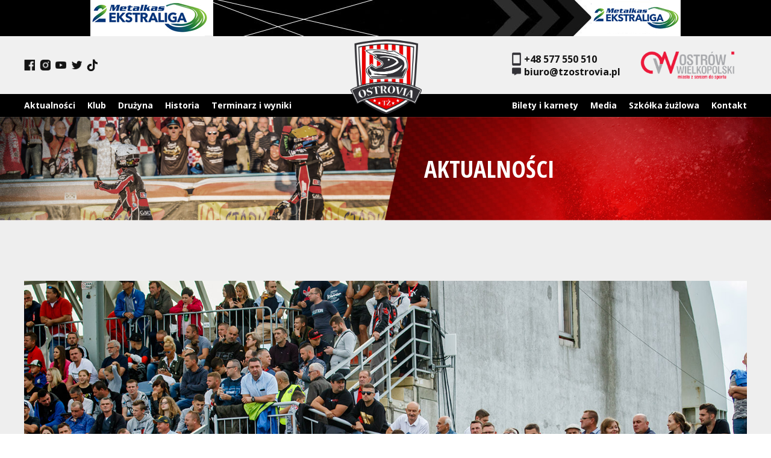

--- FILE ---
content_type: text/html; charset=UTF-8
request_url: https://tzostrovia.pl/informacja-dla-osob-ktore-zakupily-karnety-na-sezon-2020/
body_size: 13753
content:
<!DOCTYPE html>
<html lang="pl-PL">
<head>
  <meta charset="UTF-8" />
  <meta name="viewport" content="width=device-width" />
  <title>Informacja dla osób, które zakupiły karnety na sezon 2020 | TŻ Ostrovia</title>
<meta name='robots' content='max-image-preview:large' />
<link rel='dns-prefetch' href='//fonts.googleapis.com' />
<link rel='dns-prefetch' href='//www.googletagmanager.com' />
<link rel="alternate" type="application/rss+xml" title="TŻ Ostrovia &raquo; Kanał z wpisami" href="https://tzostrovia.pl/feed/" />
<link rel="alternate" type="application/rss+xml" title="TŻ Ostrovia &raquo; Kanał z komentarzami" href="https://tzostrovia.pl/comments/feed/" />
<link rel="alternate" type="application/rss+xml" title="TŻ Ostrovia &raquo; Informacja dla osób, które zakupiły karnety na sezon 2020 Kanał z komentarzami" href="https://tzostrovia.pl/informacja-dla-osob-ktore-zakupily-karnety-na-sezon-2020/feed/" />
<link rel="alternate" title="oEmbed (JSON)" type="application/json+oembed" href="https://tzostrovia.pl/wp-json/oembed/1.0/embed?url=https%3A%2F%2Ftzostrovia.pl%2Finformacja-dla-osob-ktore-zakupily-karnety-na-sezon-2020%2F" />
<link rel="alternate" title="oEmbed (XML)" type="text/xml+oembed" href="https://tzostrovia.pl/wp-json/oembed/1.0/embed?url=https%3A%2F%2Ftzostrovia.pl%2Finformacja-dla-osob-ktore-zakupily-karnety-na-sezon-2020%2F&#038;format=xml" />
		<!-- This site uses the Google Analytics by MonsterInsights plugin v9.4.1 - Using Analytics tracking - https://www.monsterinsights.com/ -->
							<script src="//www.googletagmanager.com/gtag/js?id=G-P2XPBS9CR6"  data-cfasync="false" data-wpfc-render="false" type="text/javascript" async></script>
			<script data-cfasync="false" data-wpfc-render="false" type="text/javascript">
				var mi_version = '9.4.1';
				var mi_track_user = true;
				var mi_no_track_reason = '';
								var MonsterInsightsDefaultLocations = {"page_location":"https:\/\/tzostrovia.pl\/informacja-dla-osob-ktore-zakupily-karnety-na-sezon-2020\/"};
				if ( typeof MonsterInsightsPrivacyGuardFilter === 'function' ) {
					var MonsterInsightsLocations = (typeof MonsterInsightsExcludeQuery === 'object') ? MonsterInsightsPrivacyGuardFilter( MonsterInsightsExcludeQuery ) : MonsterInsightsPrivacyGuardFilter( MonsterInsightsDefaultLocations );
				} else {
					var MonsterInsightsLocations = (typeof MonsterInsightsExcludeQuery === 'object') ? MonsterInsightsExcludeQuery : MonsterInsightsDefaultLocations;
				}

								var disableStrs = [
										'ga-disable-G-P2XPBS9CR6',
									];

				/* Function to detect opted out users */
				function __gtagTrackerIsOptedOut() {
					for (var index = 0; index < disableStrs.length; index++) {
						if (document.cookie.indexOf(disableStrs[index] + '=true') > -1) {
							return true;
						}
					}

					return false;
				}

				/* Disable tracking if the opt-out cookie exists. */
				if (__gtagTrackerIsOptedOut()) {
					for (var index = 0; index < disableStrs.length; index++) {
						window[disableStrs[index]] = true;
					}
				}

				/* Opt-out function */
				function __gtagTrackerOptout() {
					for (var index = 0; index < disableStrs.length; index++) {
						document.cookie = disableStrs[index] + '=true; expires=Thu, 31 Dec 2099 23:59:59 UTC; path=/';
						window[disableStrs[index]] = true;
					}
				}

				if ('undefined' === typeof gaOptout) {
					function gaOptout() {
						__gtagTrackerOptout();
					}
				}
								window.dataLayer = window.dataLayer || [];

				window.MonsterInsightsDualTracker = {
					helpers: {},
					trackers: {},
				};
				if (mi_track_user) {
					function __gtagDataLayer() {
						dataLayer.push(arguments);
					}

					function __gtagTracker(type, name, parameters) {
						if (!parameters) {
							parameters = {};
						}

						if (parameters.send_to) {
							__gtagDataLayer.apply(null, arguments);
							return;
						}

						if (type === 'event') {
														parameters.send_to = monsterinsights_frontend.v4_id;
							var hookName = name;
							if (typeof parameters['event_category'] !== 'undefined') {
								hookName = parameters['event_category'] + ':' + name;
							}

							if (typeof MonsterInsightsDualTracker.trackers[hookName] !== 'undefined') {
								MonsterInsightsDualTracker.trackers[hookName](parameters);
							} else {
								__gtagDataLayer('event', name, parameters);
							}
							
						} else {
							__gtagDataLayer.apply(null, arguments);
						}
					}

					__gtagTracker('js', new Date());
					__gtagTracker('set', {
						'developer_id.dZGIzZG': true,
											});
					if ( MonsterInsightsLocations.page_location ) {
						__gtagTracker('set', MonsterInsightsLocations);
					}
										__gtagTracker('config', 'G-P2XPBS9CR6', {"forceSSL":"true","link_attribution":"true"} );
															window.gtag = __gtagTracker;										(function () {
						/* https://developers.google.com/analytics/devguides/collection/analyticsjs/ */
						/* ga and __gaTracker compatibility shim. */
						var noopfn = function () {
							return null;
						};
						var newtracker = function () {
							return new Tracker();
						};
						var Tracker = function () {
							return null;
						};
						var p = Tracker.prototype;
						p.get = noopfn;
						p.set = noopfn;
						p.send = function () {
							var args = Array.prototype.slice.call(arguments);
							args.unshift('send');
							__gaTracker.apply(null, args);
						};
						var __gaTracker = function () {
							var len = arguments.length;
							if (len === 0) {
								return;
							}
							var f = arguments[len - 1];
							if (typeof f !== 'object' || f === null || typeof f.hitCallback !== 'function') {
								if ('send' === arguments[0]) {
									var hitConverted, hitObject = false, action;
									if ('event' === arguments[1]) {
										if ('undefined' !== typeof arguments[3]) {
											hitObject = {
												'eventAction': arguments[3],
												'eventCategory': arguments[2],
												'eventLabel': arguments[4],
												'value': arguments[5] ? arguments[5] : 1,
											}
										}
									}
									if ('pageview' === arguments[1]) {
										if ('undefined' !== typeof arguments[2]) {
											hitObject = {
												'eventAction': 'page_view',
												'page_path': arguments[2],
											}
										}
									}
									if (typeof arguments[2] === 'object') {
										hitObject = arguments[2];
									}
									if (typeof arguments[5] === 'object') {
										Object.assign(hitObject, arguments[5]);
									}
									if ('undefined' !== typeof arguments[1].hitType) {
										hitObject = arguments[1];
										if ('pageview' === hitObject.hitType) {
											hitObject.eventAction = 'page_view';
										}
									}
									if (hitObject) {
										action = 'timing' === arguments[1].hitType ? 'timing_complete' : hitObject.eventAction;
										hitConverted = mapArgs(hitObject);
										__gtagTracker('event', action, hitConverted);
									}
								}
								return;
							}

							function mapArgs(args) {
								var arg, hit = {};
								var gaMap = {
									'eventCategory': 'event_category',
									'eventAction': 'event_action',
									'eventLabel': 'event_label',
									'eventValue': 'event_value',
									'nonInteraction': 'non_interaction',
									'timingCategory': 'event_category',
									'timingVar': 'name',
									'timingValue': 'value',
									'timingLabel': 'event_label',
									'page': 'page_path',
									'location': 'page_location',
									'title': 'page_title',
									'referrer' : 'page_referrer',
								};
								for (arg in args) {
																		if (!(!args.hasOwnProperty(arg) || !gaMap.hasOwnProperty(arg))) {
										hit[gaMap[arg]] = args[arg];
									} else {
										hit[arg] = args[arg];
									}
								}
								return hit;
							}

							try {
								f.hitCallback();
							} catch (ex) {
							}
						};
						__gaTracker.create = newtracker;
						__gaTracker.getByName = newtracker;
						__gaTracker.getAll = function () {
							return [];
						};
						__gaTracker.remove = noopfn;
						__gaTracker.loaded = true;
						window['__gaTracker'] = __gaTracker;
					})();
									} else {
										console.log("");
					(function () {
						function __gtagTracker() {
							return null;
						}

						window['__gtagTracker'] = __gtagTracker;
						window['gtag'] = __gtagTracker;
					})();
									}
			</script>
				<!-- / Google Analytics by MonsterInsights -->
		<style id='wp-img-auto-sizes-contain-inline-css' type='text/css'>
img:is([sizes=auto i],[sizes^="auto," i]){contain-intrinsic-size:3000px 1500px}
/*# sourceURL=wp-img-auto-sizes-contain-inline-css */
</style>
<style id='wp-emoji-styles-inline-css' type='text/css'>

	img.wp-smiley, img.emoji {
		display: inline !important;
		border: none !important;
		box-shadow: none !important;
		height: 1em !important;
		width: 1em !important;
		margin: 0 0.07em !important;
		vertical-align: -0.1em !important;
		background: none !important;
		padding: 0 !important;
	}
/*# sourceURL=wp-emoji-styles-inline-css */
</style>
<style id='wp-block-library-inline-css' type='text/css'>
:root{--wp-block-synced-color:#7a00df;--wp-block-synced-color--rgb:122,0,223;--wp-bound-block-color:var(--wp-block-synced-color);--wp-editor-canvas-background:#ddd;--wp-admin-theme-color:#007cba;--wp-admin-theme-color--rgb:0,124,186;--wp-admin-theme-color-darker-10:#006ba1;--wp-admin-theme-color-darker-10--rgb:0,107,160.5;--wp-admin-theme-color-darker-20:#005a87;--wp-admin-theme-color-darker-20--rgb:0,90,135;--wp-admin-border-width-focus:2px}@media (min-resolution:192dpi){:root{--wp-admin-border-width-focus:1.5px}}.wp-element-button{cursor:pointer}:root .has-very-light-gray-background-color{background-color:#eee}:root .has-very-dark-gray-background-color{background-color:#313131}:root .has-very-light-gray-color{color:#eee}:root .has-very-dark-gray-color{color:#313131}:root .has-vivid-green-cyan-to-vivid-cyan-blue-gradient-background{background:linear-gradient(135deg,#00d084,#0693e3)}:root .has-purple-crush-gradient-background{background:linear-gradient(135deg,#34e2e4,#4721fb 50%,#ab1dfe)}:root .has-hazy-dawn-gradient-background{background:linear-gradient(135deg,#faaca8,#dad0ec)}:root .has-subdued-olive-gradient-background{background:linear-gradient(135deg,#fafae1,#67a671)}:root .has-atomic-cream-gradient-background{background:linear-gradient(135deg,#fdd79a,#004a59)}:root .has-nightshade-gradient-background{background:linear-gradient(135deg,#330968,#31cdcf)}:root .has-midnight-gradient-background{background:linear-gradient(135deg,#020381,#2874fc)}:root{--wp--preset--font-size--normal:16px;--wp--preset--font-size--huge:42px}.has-regular-font-size{font-size:1em}.has-larger-font-size{font-size:2.625em}.has-normal-font-size{font-size:var(--wp--preset--font-size--normal)}.has-huge-font-size{font-size:var(--wp--preset--font-size--huge)}.has-text-align-center{text-align:center}.has-text-align-left{text-align:left}.has-text-align-right{text-align:right}.has-fit-text{white-space:nowrap!important}#end-resizable-editor-section{display:none}.aligncenter{clear:both}.items-justified-left{justify-content:flex-start}.items-justified-center{justify-content:center}.items-justified-right{justify-content:flex-end}.items-justified-space-between{justify-content:space-between}.screen-reader-text{border:0;clip-path:inset(50%);height:1px;margin:-1px;overflow:hidden;padding:0;position:absolute;width:1px;word-wrap:normal!important}.screen-reader-text:focus{background-color:#ddd;clip-path:none;color:#444;display:block;font-size:1em;height:auto;left:5px;line-height:normal;padding:15px 23px 14px;text-decoration:none;top:5px;width:auto;z-index:100000}html :where(.has-border-color){border-style:solid}html :where([style*=border-top-color]){border-top-style:solid}html :where([style*=border-right-color]){border-right-style:solid}html :where([style*=border-bottom-color]){border-bottom-style:solid}html :where([style*=border-left-color]){border-left-style:solid}html :where([style*=border-width]){border-style:solid}html :where([style*=border-top-width]){border-top-style:solid}html :where([style*=border-right-width]){border-right-style:solid}html :where([style*=border-bottom-width]){border-bottom-style:solid}html :where([style*=border-left-width]){border-left-style:solid}html :where(img[class*=wp-image-]){height:auto;max-width:100%}:where(figure){margin:0 0 1em}html :where(.is-position-sticky){--wp-admin--admin-bar--position-offset:var(--wp-admin--admin-bar--height,0px)}@media screen and (max-width:600px){html :where(.is-position-sticky){--wp-admin--admin-bar--position-offset:0px}}

/*# sourceURL=wp-block-library-inline-css */
</style><style id='wp-block-paragraph-inline-css' type='text/css'>
.is-small-text{font-size:.875em}.is-regular-text{font-size:1em}.is-large-text{font-size:2.25em}.is-larger-text{font-size:3em}.has-drop-cap:not(:focus):first-letter{float:left;font-size:8.4em;font-style:normal;font-weight:100;line-height:.68;margin:.05em .1em 0 0;text-transform:uppercase}body.rtl .has-drop-cap:not(:focus):first-letter{float:none;margin-left:.1em}p.has-drop-cap.has-background{overflow:hidden}:root :where(p.has-background){padding:1.25em 2.375em}:where(p.has-text-color:not(.has-link-color)) a{color:inherit}p.has-text-align-left[style*="writing-mode:vertical-lr"],p.has-text-align-right[style*="writing-mode:vertical-rl"]{rotate:180deg}
/*# sourceURL=https://tzostrovia.pl/wp-includes/blocks/paragraph/style.min.css */
</style>
<style id='global-styles-inline-css' type='text/css'>
:root{--wp--preset--aspect-ratio--square: 1;--wp--preset--aspect-ratio--4-3: 4/3;--wp--preset--aspect-ratio--3-4: 3/4;--wp--preset--aspect-ratio--3-2: 3/2;--wp--preset--aspect-ratio--2-3: 2/3;--wp--preset--aspect-ratio--16-9: 16/9;--wp--preset--aspect-ratio--9-16: 9/16;--wp--preset--color--black: #000000;--wp--preset--color--cyan-bluish-gray: #abb8c3;--wp--preset--color--white: #ffffff;--wp--preset--color--pale-pink: #f78da7;--wp--preset--color--vivid-red: #cf2e2e;--wp--preset--color--luminous-vivid-orange: #ff6900;--wp--preset--color--luminous-vivid-amber: #fcb900;--wp--preset--color--light-green-cyan: #7bdcb5;--wp--preset--color--vivid-green-cyan: #00d084;--wp--preset--color--pale-cyan-blue: #8ed1fc;--wp--preset--color--vivid-cyan-blue: #0693e3;--wp--preset--color--vivid-purple: #9b51e0;--wp--preset--gradient--vivid-cyan-blue-to-vivid-purple: linear-gradient(135deg,rgb(6,147,227) 0%,rgb(155,81,224) 100%);--wp--preset--gradient--light-green-cyan-to-vivid-green-cyan: linear-gradient(135deg,rgb(122,220,180) 0%,rgb(0,208,130) 100%);--wp--preset--gradient--luminous-vivid-amber-to-luminous-vivid-orange: linear-gradient(135deg,rgb(252,185,0) 0%,rgb(255,105,0) 100%);--wp--preset--gradient--luminous-vivid-orange-to-vivid-red: linear-gradient(135deg,rgb(255,105,0) 0%,rgb(207,46,46) 100%);--wp--preset--gradient--very-light-gray-to-cyan-bluish-gray: linear-gradient(135deg,rgb(238,238,238) 0%,rgb(169,184,195) 100%);--wp--preset--gradient--cool-to-warm-spectrum: linear-gradient(135deg,rgb(74,234,220) 0%,rgb(151,120,209) 20%,rgb(207,42,186) 40%,rgb(238,44,130) 60%,rgb(251,105,98) 80%,rgb(254,248,76) 100%);--wp--preset--gradient--blush-light-purple: linear-gradient(135deg,rgb(255,206,236) 0%,rgb(152,150,240) 100%);--wp--preset--gradient--blush-bordeaux: linear-gradient(135deg,rgb(254,205,165) 0%,rgb(254,45,45) 50%,rgb(107,0,62) 100%);--wp--preset--gradient--luminous-dusk: linear-gradient(135deg,rgb(255,203,112) 0%,rgb(199,81,192) 50%,rgb(65,88,208) 100%);--wp--preset--gradient--pale-ocean: linear-gradient(135deg,rgb(255,245,203) 0%,rgb(182,227,212) 50%,rgb(51,167,181) 100%);--wp--preset--gradient--electric-grass: linear-gradient(135deg,rgb(202,248,128) 0%,rgb(113,206,126) 100%);--wp--preset--gradient--midnight: linear-gradient(135deg,rgb(2,3,129) 0%,rgb(40,116,252) 100%);--wp--preset--font-size--small: 13px;--wp--preset--font-size--medium: 20px;--wp--preset--font-size--large: 36px;--wp--preset--font-size--x-large: 42px;--wp--preset--spacing--20: 0.44rem;--wp--preset--spacing--30: 0.67rem;--wp--preset--spacing--40: 1rem;--wp--preset--spacing--50: 1.5rem;--wp--preset--spacing--60: 2.25rem;--wp--preset--spacing--70: 3.38rem;--wp--preset--spacing--80: 5.06rem;--wp--preset--shadow--natural: 6px 6px 9px rgba(0, 0, 0, 0.2);--wp--preset--shadow--deep: 12px 12px 50px rgba(0, 0, 0, 0.4);--wp--preset--shadow--sharp: 6px 6px 0px rgba(0, 0, 0, 0.2);--wp--preset--shadow--outlined: 6px 6px 0px -3px rgb(255, 255, 255), 6px 6px rgb(0, 0, 0);--wp--preset--shadow--crisp: 6px 6px 0px rgb(0, 0, 0);}:where(.is-layout-flex){gap: 0.5em;}:where(.is-layout-grid){gap: 0.5em;}body .is-layout-flex{display: flex;}.is-layout-flex{flex-wrap: wrap;align-items: center;}.is-layout-flex > :is(*, div){margin: 0;}body .is-layout-grid{display: grid;}.is-layout-grid > :is(*, div){margin: 0;}:where(.wp-block-columns.is-layout-flex){gap: 2em;}:where(.wp-block-columns.is-layout-grid){gap: 2em;}:where(.wp-block-post-template.is-layout-flex){gap: 1.25em;}:where(.wp-block-post-template.is-layout-grid){gap: 1.25em;}.has-black-color{color: var(--wp--preset--color--black) !important;}.has-cyan-bluish-gray-color{color: var(--wp--preset--color--cyan-bluish-gray) !important;}.has-white-color{color: var(--wp--preset--color--white) !important;}.has-pale-pink-color{color: var(--wp--preset--color--pale-pink) !important;}.has-vivid-red-color{color: var(--wp--preset--color--vivid-red) !important;}.has-luminous-vivid-orange-color{color: var(--wp--preset--color--luminous-vivid-orange) !important;}.has-luminous-vivid-amber-color{color: var(--wp--preset--color--luminous-vivid-amber) !important;}.has-light-green-cyan-color{color: var(--wp--preset--color--light-green-cyan) !important;}.has-vivid-green-cyan-color{color: var(--wp--preset--color--vivid-green-cyan) !important;}.has-pale-cyan-blue-color{color: var(--wp--preset--color--pale-cyan-blue) !important;}.has-vivid-cyan-blue-color{color: var(--wp--preset--color--vivid-cyan-blue) !important;}.has-vivid-purple-color{color: var(--wp--preset--color--vivid-purple) !important;}.has-black-background-color{background-color: var(--wp--preset--color--black) !important;}.has-cyan-bluish-gray-background-color{background-color: var(--wp--preset--color--cyan-bluish-gray) !important;}.has-white-background-color{background-color: var(--wp--preset--color--white) !important;}.has-pale-pink-background-color{background-color: var(--wp--preset--color--pale-pink) !important;}.has-vivid-red-background-color{background-color: var(--wp--preset--color--vivid-red) !important;}.has-luminous-vivid-orange-background-color{background-color: var(--wp--preset--color--luminous-vivid-orange) !important;}.has-luminous-vivid-amber-background-color{background-color: var(--wp--preset--color--luminous-vivid-amber) !important;}.has-light-green-cyan-background-color{background-color: var(--wp--preset--color--light-green-cyan) !important;}.has-vivid-green-cyan-background-color{background-color: var(--wp--preset--color--vivid-green-cyan) !important;}.has-pale-cyan-blue-background-color{background-color: var(--wp--preset--color--pale-cyan-blue) !important;}.has-vivid-cyan-blue-background-color{background-color: var(--wp--preset--color--vivid-cyan-blue) !important;}.has-vivid-purple-background-color{background-color: var(--wp--preset--color--vivid-purple) !important;}.has-black-border-color{border-color: var(--wp--preset--color--black) !important;}.has-cyan-bluish-gray-border-color{border-color: var(--wp--preset--color--cyan-bluish-gray) !important;}.has-white-border-color{border-color: var(--wp--preset--color--white) !important;}.has-pale-pink-border-color{border-color: var(--wp--preset--color--pale-pink) !important;}.has-vivid-red-border-color{border-color: var(--wp--preset--color--vivid-red) !important;}.has-luminous-vivid-orange-border-color{border-color: var(--wp--preset--color--luminous-vivid-orange) !important;}.has-luminous-vivid-amber-border-color{border-color: var(--wp--preset--color--luminous-vivid-amber) !important;}.has-light-green-cyan-border-color{border-color: var(--wp--preset--color--light-green-cyan) !important;}.has-vivid-green-cyan-border-color{border-color: var(--wp--preset--color--vivid-green-cyan) !important;}.has-pale-cyan-blue-border-color{border-color: var(--wp--preset--color--pale-cyan-blue) !important;}.has-vivid-cyan-blue-border-color{border-color: var(--wp--preset--color--vivid-cyan-blue) !important;}.has-vivid-purple-border-color{border-color: var(--wp--preset--color--vivid-purple) !important;}.has-vivid-cyan-blue-to-vivid-purple-gradient-background{background: var(--wp--preset--gradient--vivid-cyan-blue-to-vivid-purple) !important;}.has-light-green-cyan-to-vivid-green-cyan-gradient-background{background: var(--wp--preset--gradient--light-green-cyan-to-vivid-green-cyan) !important;}.has-luminous-vivid-amber-to-luminous-vivid-orange-gradient-background{background: var(--wp--preset--gradient--luminous-vivid-amber-to-luminous-vivid-orange) !important;}.has-luminous-vivid-orange-to-vivid-red-gradient-background{background: var(--wp--preset--gradient--luminous-vivid-orange-to-vivid-red) !important;}.has-very-light-gray-to-cyan-bluish-gray-gradient-background{background: var(--wp--preset--gradient--very-light-gray-to-cyan-bluish-gray) !important;}.has-cool-to-warm-spectrum-gradient-background{background: var(--wp--preset--gradient--cool-to-warm-spectrum) !important;}.has-blush-light-purple-gradient-background{background: var(--wp--preset--gradient--blush-light-purple) !important;}.has-blush-bordeaux-gradient-background{background: var(--wp--preset--gradient--blush-bordeaux) !important;}.has-luminous-dusk-gradient-background{background: var(--wp--preset--gradient--luminous-dusk) !important;}.has-pale-ocean-gradient-background{background: var(--wp--preset--gradient--pale-ocean) !important;}.has-electric-grass-gradient-background{background: var(--wp--preset--gradient--electric-grass) !important;}.has-midnight-gradient-background{background: var(--wp--preset--gradient--midnight) !important;}.has-small-font-size{font-size: var(--wp--preset--font-size--small) !important;}.has-medium-font-size{font-size: var(--wp--preset--font-size--medium) !important;}.has-large-font-size{font-size: var(--wp--preset--font-size--large) !important;}.has-x-large-font-size{font-size: var(--wp--preset--font-size--x-large) !important;}
/*# sourceURL=global-styles-inline-css */
</style>

<style id='classic-theme-styles-inline-css' type='text/css'>
/*! This file is auto-generated */
.wp-block-button__link{color:#fff;background-color:#32373c;border-radius:9999px;box-shadow:none;text-decoration:none;padding:calc(.667em + 2px) calc(1.333em + 2px);font-size:1.125em}.wp-block-file__button{background:#32373c;color:#fff;text-decoration:none}
/*# sourceURL=/wp-includes/css/classic-themes.min.css */
</style>
<link rel='stylesheet' id='contact-form-7-css' href='https://tzostrovia.pl/wp-content/plugins/contact-form-7/includes/css/styles.css?ver=6.1.4' type='text/css' media='all' />
<style id='pvs-style-inline-css' type='text/css'>

        .v-hero-container { position: relative; width: 100%; height: 80vh; overflow: hidden; background: #000; display: flex; align-items: center; justify-content: center; }
        .v-hero-video { width: 100%; height: 100%; object-fit: cover; opacity: 0; transition: opacity 0.5s ease; cursor: pointer; }
        .v-hero-video.loaded { opacity: 1; }
        
        @media (max-width: 768px) {
            .v-hero-container { height: auto; margin-top: 40px; }
            .v-hero-video { position: relative; transform: none; object-fit: contain; height: auto; }
            .v-hero-controls { right: 10px !important; bottom: 30px !important; top: auto !important; transform: none !important; flex-direction: column-reverse !important; align-items: flex-end; }
        }

        /* Przyciski */
        .v-hero-controls { position: absolute; right: 30px; top: 50%; transform: translateY(-50%); display: flex; flex-direction: column; gap: 15px; z-index: 10; }
        .v-hero-btn { background: rgba(0,0,0,0.6); border: 2px solid rgba(255,255,255,0.2); color: #fff; width: 55px; height: 55px; border-radius: 50%; cursor: pointer; display: flex; align-items: center; justify-content: center; transition: all 0.3s ease; backdrop-filter: blur(5px); position: relative; }
        .v-hero-btn:hover { background: rgba(255,255,255,0.2); border-color: #fff; }
        .v-hero-btn svg { width: 22px; height: 22px; fill: currentColor; }

        /* Regulacja głośności (Volume Slider) */
        .volume-control { position: relative; display: flex; align-items: center; }
        .volume-slider { 
            position: absolute; right: 65px; width: 0; height: 30px; 
            background: rgba(0,0,0,0.6); border-radius: 15px; overflow: hidden;
            transition: width 0.3s ease, padding 0.3s ease; display: flex; align-items: center; padding: 0;
        }
        .volume-control:hover .volume-slider { width: 100px; padding: 0 15px; border: 1px solid rgba(255,255,255,0.2); }
        .volume-slider input { width: 100%; cursor: pointer; accent-color: #fff; }

        /* Pasek postępu */
        .v-hero-progress-wrap { position: absolute; bottom: 0; left: 0; width: 100%; height: 5px; background: rgba(255,255,255,0.2); z-index: 11; cursor: pointer; }
        .v-hero-progress-bar { height: 100%; width: 0%; background: #ff0000; transition: width 0.1s linear; }

        .v-hero-loader { position: absolute; top: 50%; left: 50%; transform: translate(-50%, -50%); width: 40px; height: 40px; border: 4px solid #333; border-top-color: #fff; border-radius: 50%; animation: pvs-spin 1s linear infinite; z-index: 5; }
        @keyframes pvs-spin { to { transform: translate(-50%, -50%) rotate(360deg); } }

@media (max-width: 768px) {
            .v-hero-container { 
                height: auto; 
                margin-top: 40px; 
            }
            .v-hero-video { 
                position: relative; 
                transform: none; 
                object-fit: contain; 
                height: auto; 
            }
            
            /* Naprawa przycisków na mobile */
            .v-hero-controls { 
                right: 10px !important; 
                bottom: 25px !important; /* Przesunięcie nad pasek postępu */
                top: auto !important; 
                transform: none !important; 
                gap: 8px !important; /* Mniejsze odstępy między ikonami */
                flex-direction: column !important; /* Powrót do pionu, by nie zajmować szerokości */
            }
            
            .v-hero-btn { 
                width: 40px !important; /* Znacznie mniejszy rozmiar */
                height: 40px !important; 
                background: rgba(0,0,0,0.7); /* Ciemniejsze tło dla lepszej widoczności */
            }
            
            .v-hero-btn svg { 
                width: 18px !important; /* Mniejsze ikonki wewnątrz */
                height: 18px !important; 
            }

            /* Ukrywamy suwak głośności na mobile (trudny w obsłudze palcem) */
            /* Użytkownik może nadal klikać ikonę głośnika (Mute/Unmute) */
            .volume-slider { 
                display: none !important; 
            }
        }
    
/*# sourceURL=pvs-style-inline-css */
</style>
<link rel='stylesheet' id='dashicons-css' href='https://tzostrovia.pl/wp-includes/css/dashicons.min.css?ver=6.9' type='text/css' media='all' />
<link rel='stylesheet' id='sportspress-general-css' href='//tzostrovia.pl/wp-content/plugins/sportspress/assets/css/sportspress.css?ver=2.7.16' type='text/css' media='all' />
<link rel='stylesheet' id='sportspress-icons-css' href='//tzostrovia.pl/wp-content/plugins/sportspress/assets/css/icons.css?ver=2.7' type='text/css' media='all' />
<link rel='stylesheet' id='sportspress-roboto-css' href='//fonts.googleapis.com/css?family=Roboto%3A400%2C500&#038;subset=cyrillic%2Ccyrillic-ext%2Cgreek%2Cgreek-ext%2Clatin-ext%2Cvietnamese&#038;ver=2.7' type='text/css' media='all' />
<link rel='stylesheet' id='sportspress-style-css' href='//tzostrovia.pl/wp-content/plugins/sportspress/assets/css/sportspress-style.css?ver=2.7' type='text/css' media='all' />
<link rel='stylesheet' id='sportspress-style-ltr-css' href='//tzostrovia.pl/wp-content/plugins/sportspress/assets/css/sportspress-style-ltr.css?ver=2.7' type='text/css' media='all' />
<link rel='stylesheet' id='parente2-style-css' href='https://tzostrovia.pl/wp-content/themes/blankslate/style.css?ver=6.9' type='text/css' media='all' />
<link rel='stylesheet' id='childe2-style-css' href='https://tzostrovia.pl/wp-content/themes/KREOTECH/style.css?ver=6.9' type='text/css' media='all' />
<link rel='stylesheet' id='blankslate-style-css' href='https://tzostrovia.pl/wp-content/themes/KREOTECH/style.css?ver=6.9' type='text/css' media='all' />
<style type="text/css"></style><script type="text/javascript" src="https://tzostrovia.pl/wp-content/plugins/google-analytics-for-wordpress/assets/js/frontend-gtag.min.js?ver=9.4.1" id="monsterinsights-frontend-script-js" async="async" data-wp-strategy="async"></script>
<script data-cfasync="false" data-wpfc-render="false" type="text/javascript" id='monsterinsights-frontend-script-js-extra'>/* <![CDATA[ */
var monsterinsights_frontend = {"js_events_tracking":"true","download_extensions":"doc,pdf,ppt,zip,xls,docx,pptx,xlsx","inbound_paths":"[{\"path\":\"\\\/go\\\/\",\"label\":\"affiliate\"},{\"path\":\"\\\/recommend\\\/\",\"label\":\"affiliate\"}]","home_url":"https:\/\/tzostrovia.pl","hash_tracking":"false","v4_id":"G-P2XPBS9CR6"};/* ]]> */
</script>
<script type="text/javascript" src="https://tzostrovia.pl/wp-includes/js/jquery/jquery.min.js?ver=3.7.1" id="jquery-core-js"></script>
<script type="text/javascript" src="https://tzostrovia.pl/wp-includes/js/jquery/jquery-migrate.min.js?ver=3.4.1" id="jquery-migrate-js"></script>
<link rel="https://api.w.org/" href="https://tzostrovia.pl/wp-json/" /><link rel="alternate" title="JSON" type="application/json" href="https://tzostrovia.pl/wp-json/wp/v2/posts/1592" /><link rel="EditURI" type="application/rsd+xml" title="RSD" href="https://tzostrovia.pl/xmlrpc.php?rsd" />
<meta name="generator" content="WordPress 6.9" />
<meta name="generator" content="SportsPress 2.7.16" />
<link rel="canonical" href="https://tzostrovia.pl/informacja-dla-osob-ktore-zakupily-karnety-na-sezon-2020/" />
<link rel='shortlink' href='https://tzostrovia.pl/?p=1592' />
<meta name="generator" content="Site Kit by Google 1.150.0" />	<style>
		.class_gwp_my_template_file {
			cursor:help;
		}
	</style>
	<link rel="pingback" href="https://tzostrovia.pl/xmlrpc.php" />
<style type="text/css">.recentcomments a{display:inline !important;padding:0 !important;margin:0 !important;}</style><meta name="generator" content="Powered by Slider Revolution 6.5.14 - responsive, Mobile-Friendly Slider Plugin for WordPress with comfortable drag and drop interface." />
<link rel="icon" href="https://tzostrovia.pl/wp-content/uploads/2022/02/Bez-nazwy-1_0003_ostrovia-150x150.png" sizes="32x32" />
<link rel="icon" href="https://tzostrovia.pl/wp-content/uploads/2022/02/Bez-nazwy-1_0003_ostrovia-300x300.png" sizes="192x192" />
<link rel="apple-touch-icon" href="https://tzostrovia.pl/wp-content/uploads/2022/02/Bez-nazwy-1_0003_ostrovia-300x300.png" />
<meta name="msapplication-TileImage" content="https://tzostrovia.pl/wp-content/uploads/2022/02/Bez-nazwy-1_0003_ostrovia-300x300.png" />
<script>function setREVStartSize(e){
			//window.requestAnimationFrame(function() {
				window.RSIW = window.RSIW===undefined ? window.innerWidth : window.RSIW;
				window.RSIH = window.RSIH===undefined ? window.innerHeight : window.RSIH;
				try {
					var pw = document.getElementById(e.c).parentNode.offsetWidth,
						newh;
					pw = pw===0 || isNaN(pw) ? window.RSIW : pw;
					e.tabw = e.tabw===undefined ? 0 : parseInt(e.tabw);
					e.thumbw = e.thumbw===undefined ? 0 : parseInt(e.thumbw);
					e.tabh = e.tabh===undefined ? 0 : parseInt(e.tabh);
					e.thumbh = e.thumbh===undefined ? 0 : parseInt(e.thumbh);
					e.tabhide = e.tabhide===undefined ? 0 : parseInt(e.tabhide);
					e.thumbhide = e.thumbhide===undefined ? 0 : parseInt(e.thumbhide);
					e.mh = e.mh===undefined || e.mh=="" || e.mh==="auto" ? 0 : parseInt(e.mh,0);
					if(e.layout==="fullscreen" || e.l==="fullscreen")
						newh = Math.max(e.mh,window.RSIH);
					else{
						e.gw = Array.isArray(e.gw) ? e.gw : [e.gw];
						for (var i in e.rl) if (e.gw[i]===undefined || e.gw[i]===0) e.gw[i] = e.gw[i-1];
						e.gh = e.el===undefined || e.el==="" || (Array.isArray(e.el) && e.el.length==0)? e.gh : e.el;
						e.gh = Array.isArray(e.gh) ? e.gh : [e.gh];
						for (var i in e.rl) if (e.gh[i]===undefined || e.gh[i]===0) e.gh[i] = e.gh[i-1];
											
						var nl = new Array(e.rl.length),
							ix = 0,
							sl;
						e.tabw = e.tabhide>=pw ? 0 : e.tabw;
						e.thumbw = e.thumbhide>=pw ? 0 : e.thumbw;
						e.tabh = e.tabhide>=pw ? 0 : e.tabh;
						e.thumbh = e.thumbhide>=pw ? 0 : e.thumbh;
						for (var i in e.rl) nl[i] = e.rl[i]<window.RSIW ? 0 : e.rl[i];
						sl = nl[0];
						for (var i in nl) if (sl>nl[i] && nl[i]>0) { sl = nl[i]; ix=i;}
						var m = pw>(e.gw[ix]+e.tabw+e.thumbw) ? 1 : (pw-(e.tabw+e.thumbw)) / (e.gw[ix]);
						newh =  (e.gh[ix] * m) + (e.tabh + e.thumbh);
					}
					var el = document.getElementById(e.c);
					if (el!==null && el) el.style.height = newh+"px";
					el = document.getElementById(e.c+"_wrapper");
					if (el!==null && el) {
						el.style.height = newh+"px";
						el.style.display = "block";
					}
				} catch(e){
					console.log("Failure at Presize of Slider:" + e)
				}
			//});
		  };</script>

  <link rel="stylesheet" href="/wp-content/themes/KREOTECH/assets/slick-theme.min.css">
  <link rel="stylesheet" href="/wp-content/themes/KREOTECH/assets/slick.min.css">
  <link rel="stylesheet" href="/wp-content/themes/KREOTECH/assets/simple-lightbox.min.css" integrity="sha512-FHwwMXxhAWjVhJyEgmmPg/aJ3BRmsOavHBV6yMK55Mz0rycBZcRmSowqij+ncd/JPtOzmUMZx7ZIRnGyqIE/1A==" crossorigin="anonymous" />
  <link rel="stylesheet" href="/wp-content/themes/KREOTECH/assets/uniwersal.css">
  <link rel="stylesheet" href="/wp-content/themes/KREOTECH/style.css">
  <link rel="stylesheet" href="/wp-content/themes/KREOTECH/style2.css">

  <script src="/wp-content/themes/KREOTECH/assets/slick.min.js"></script>
  <script src="/wp-content/themes/KREOTECH/assets/simple-lightbox.min.js" integrity="sha512-ZajFBgnksNp8Rj+AbmYe8ueOu45HiSjtf3QpqnRbHlq719m6VK0FkbYIqQ8wEnlVuJ1i9pC+z6Z9ewmDnUTMCg==" crossorigin="anonymous"></script>

 <!-- Global site tag (gtag.js) - Google Analytics -->
<script async src="https://www.googletagmanager.com/gtag/js?id=G-534FL4BND9"></script>
<script>
  window.dataLayer = window.dataLayer || [];
  function gtag(){dataLayer.push(arguments);}
  gtag('js', new Date());

  gtag('config', 'G-534FL4BND9');
</script>


<link rel='stylesheet' id='rs-plugin-settings-css' href='https://tzostrovia.pl/wp-content/plugins/revslider/public/assets/css/rs6.css?ver=6.5.14' type='text/css' media='all' />
<style id='rs-plugin-settings-inline-css' type='text/css'>
#rs-demo-id {}
/*# sourceURL=rs-plugin-settings-inline-css */
</style>
</head>
<body class="wp-singular post-template-default single single-post postid-1592 single-format-standard wp-embed-responsive wp-theme-blankslate wp-child-theme-KREOTECH">
  <a href="http://www.speedwayekstraliga.pl/" target="_blank" class="speedwaylink">
	  <!--     <img alt="" src="https://tzostrovia.pl/wp-content/uploads/2022/02/sponsor.jpg"/> -->
	  <img alt="" src="https://tzostrovia.pl/wp-content/uploads/2024/02/sponsor2.jpg"/>
  </a>
  <div class="header-top header-top--transparent">
    <div class="grid">
      <div class="nav-social hide-mobile">
        <a href="https://www.facebook.com/tzostrovia/" traget="_blank">
          <img src="/wp-content/uploads/2022/02/i1.png" alt="fb">
        </a>
        <a href="https://www.instagram.com/tzostrovia/" traget="_blank">
          <img src="/wp-content/uploads/2022/02/i2.png" alt="instagram">
        </a>
        <a href="https://www.youtube.com/@tzostrovia" traget="_blank">
          <img src="/wp-content/uploads/2022/02/i3.png" alt="youtube">
        </a>
        <a href="https://twitter.com/tzostrovia/" traget="_blank">
          <img src="/wp-content/uploads/2022/02/i4.png" alt="twitter">
        </a>
        <a href="https://www.tiktok.com/tag/ostroposwoje" traget="_blank">
          <img src="/wp-content/uploads/2022/02/i5.png" alt="tiktok">
        </a>
        <!-- <a href="" traget="_blank">
          <img src="/wp-content/uploads/2022/02/i6.png" alt="linkedin">
        </a>-->
      </div>
      <a class="main-header__logo" href="/">
        <img class="main-header__logo-img" src="/wp-content/uploads/2022/01/logo.png" alt="tz ostrovia" />
      </a>
      <div class="social">
        <div>
          <a href="tel:+48 577 550 510">
            <img src="/wp-content/uploads/2022/01/phone.png" alt="Telefon">
            +48 577 550 510          </a>
          <a href="mailto:biuro@tzostrovia.pl">
            <img src="/wp-content/uploads/2022/01/email.png" alt="Email">
            biuro@tzostrovia.pl          </a>
        </div>
        <span class="sponsor-header">
          <img src="/wp-content/uploads/2022/02/logo-top.png" alt="ostrow wielkopolski">
        </span>
      </div>
    </div>
  </div>
  <header class="main-header main-header--transparent">
    <a class="main-header__logo hide-desktop" href="/">
      <img class="main-header__logo-img" src="/wp-content/uploads/2022/01/logo.png" alt="tz ostrovia" />
    </a>
    <div class="hamburger">
      <span class="hamburger__line"></span>
      <span class="hamburger__line"></span>
      <span class="hamburger__line"></span>
    </div>
    <div class="grid new-nav">
      <nav class="nav" id="menu">
                <div class="menu-menu-1-container"><ul id="menu-menu-1" class="menu"><li id="menu-item-15918" class="menu-item menu-item-type-custom menu-item-object-custom menu-item-15918"><a href="https://tzostrovia.pl/category/aktualnosci/" itemprop="url">Aktualności</a></li>
<li id="menu-item-12867" class="menu-item menu-item-type-post_type menu-item-object-page menu-item-12867"><a href="https://tzostrovia.pl/klub/" itemprop="url">Klub</a></li>
<li id="menu-item-21092" class="menu-item menu-item-type-post_type menu-item-object-page menu-item-21092"><a href="https://tzostrovia.pl/druzyna/" itemprop="url">Drużyna</a></li>
<li id="menu-item-2673" class="menu-item menu-item-type-post_type menu-item-object-page menu-item-2673"><a href="https://tzostrovia.pl/historia-2/" itemprop="url">Historia</a></li>
<li id="menu-item-14579" class="menu-item menu-item-type-custom menu-item-object-custom menu-item-14579"><a href="https://tzostrovia.pl/calendar/metalkas-2-ekstraliga-2026-terminarz/" itemprop="url">Terminarz i wyniki</a></li>
</ul></div>      </nav>
      <nav class="nav nav2" id="menu">
                <div class="menu-menu_2-container"><ul id="menu-menu_2" class="menu"><li id="menu-item-2852" class="menu-item menu-item-type-post_type menu-item-object-page menu-item-2852"><a href="https://tzostrovia.pl/karnety/" itemprop="url">Bilety i karnety</a></li>
<li id="menu-item-2853" class="menu-item menu-item-type-post_type menu-item-object-page menu-item-2853"><a href="https://tzostrovia.pl/media-2/" itemprop="url">Media</a></li>
<li id="menu-item-2854" class="menu-item menu-item-type-post_type menu-item-object-page menu-item-2854"><a href="https://tzostrovia.pl/szkolka-zuzlowa/" itemprop="url">Szkółka żużlowa</a></li>
<li id="menu-item-2855" class="menu-item menu-item-type-post_type menu-item-object-page menu-item-2855"><a href="https://tzostrovia.pl/kontakt-2/" itemprop="url">Kontakt</a></li>
</ul></div>      </nav>
    </div>
    <nav class="nav-mobile">
      <div class="menu-menu-1-container"><ul id="menu-menu-2" class="menu"><li class="menu-item menu-item-type-custom menu-item-object-custom menu-item-15918"><a href="https://tzostrovia.pl/category/aktualnosci/" itemprop="url">Aktualności</a></li>
<li class="menu-item menu-item-type-post_type menu-item-object-page menu-item-12867"><a href="https://tzostrovia.pl/klub/" itemprop="url">Klub</a></li>
<li class="menu-item menu-item-type-post_type menu-item-object-page menu-item-21092"><a href="https://tzostrovia.pl/druzyna/" itemprop="url">Drużyna</a></li>
<li class="menu-item menu-item-type-post_type menu-item-object-page menu-item-2673"><a href="https://tzostrovia.pl/historia-2/" itemprop="url">Historia</a></li>
<li class="menu-item menu-item-type-custom menu-item-object-custom menu-item-14579"><a href="https://tzostrovia.pl/calendar/metalkas-2-ekstraliga-2026-terminarz/" itemprop="url">Terminarz i wyniki</a></li>
</ul></div>      <div class="menu-menu_2-container"><ul id="menu-menu_2-1" class="menu"><li class="menu-item menu-item-type-post_type menu-item-object-page menu-item-2852"><a href="https://tzostrovia.pl/karnety/" itemprop="url">Bilety i karnety</a></li>
<li class="menu-item menu-item-type-post_type menu-item-object-page menu-item-2853"><a href="https://tzostrovia.pl/media-2/" itemprop="url">Media</a></li>
<li class="menu-item menu-item-type-post_type menu-item-object-page menu-item-2854"><a href="https://tzostrovia.pl/szkolka-zuzlowa/" itemprop="url">Szkółka żużlowa</a></li>
<li class="menu-item menu-item-type-post_type menu-item-object-page menu-item-2855"><a href="https://tzostrovia.pl/kontakt-2/" itemprop="url">Kontakt</a></li>
</ul></div>      <div class="nav-social">
      <a href="https://www.facebook.com/tzostrovia/" traget="_blank">
          <img src="/wp-content/uploads/2022/02/i1.png" alt="fb">
        </a>
        <a href="https://www.instagram.com/tzostrovia/" traget="_blank">
          <img src="/wp-content/uploads/2022/02/i2.png" alt="instagram">
        </a>
        <a href="https://www.youtube.com/@tzostrovia" traget="_blank">
          <img src="/wp-content/uploads/2022/02/i3.png" alt="youtube">
        </a>
        <a href="https://twitter.com/tzostrovia/" traget="_blank">
          <img src="/wp-content/uploads/2022/02/i4.png" alt="twitter">
        </a>
        <a href="https://www.tiktok.com/tag/ostroposwoje" traget="_blank">
          <img src="/wp-content/uploads/2022/02/i5.png" alt="tiktok">
        </a>
        <a href="" traget="_blank">
          <img src="/wp-content/uploads/2022/02/i6.png" alt="linkedin">
        </a>
      </div>
      <div class="social">
        <div>
          <a href="tel:+48 577 550 510">
            <img src="/wp-content/uploads/2022/01/phone.png" alt="Telefon">
            +48 577 550 510          </a>
          <a href="mailto:biuro@tzostrovia.pl">
            <img src="/wp-content/uploads/2022/01/email.png" alt="Email">
            biuro@tzostrovia.pl          </a>
        </div>
        <span class="sponsor-header">
          <img src="/wp-content/uploads/2022/01/logo2.png" alt="ostrow wielkopolski">
        </span>
      </div>
    </nav>
  </header><main class="main main-post">
      
          <article id="post-1592" class="post-1592 post type-post status-publish format-standard has-post-thumbnail hentry category-aktualnosci">
  <div class="page-header mb-100 m-mb-50">
  <img src="/wp-content/uploads/2022/02/karnety.jpg" alt="Informacja dla osób, które zakupiły karnety na sezon 2020">
  <h2 class="white page-header__title">
    Aktualności
  </h2>
</div>
<div class="grid grid--blog pb-10 m-pb-60" >
          <div class="anim fadeUp">
        <img width="1500" height="1000" src="https://tzostrovia.pl/wp-content/uploads/2022/02/2019-09-08-Ostrovia-Rybnik-1334.jpg" class="attachment-post-thumbnail size-post-thumbnail wp-post-image" alt="" decoding="async" fetchpriority="high" srcset="https://tzostrovia.pl/wp-content/uploads/2022/02/2019-09-08-Ostrovia-Rybnik-1334.jpg 1500w, https://tzostrovia.pl/wp-content/uploads/2022/02/2019-09-08-Ostrovia-Rybnik-1334-300x200.jpg 300w, https://tzostrovia.pl/wp-content/uploads/2022/02/2019-09-08-Ostrovia-Rybnik-1334-1024x683.jpg 1024w, https://tzostrovia.pl/wp-content/uploads/2022/02/2019-09-08-Ostrovia-Rybnik-1334-128x85.jpg 128w, https://tzostrovia.pl/wp-content/uploads/2022/02/2019-09-08-Ostrovia-Rybnik-1334-32x21.jpg 32w" sizes="(max-width: 1500px) 100vw, 1500px" /> 
      </div>
        <div class="blog__content">
      <h1 class="h1 anim fadeUp">
        Informacja dla osób, które zakupiły karnety na sezon 2020 
      </h1>
      <p class="pb-20 anim fadeUp">Dodane przez: Redaktor tzostrovia 9 maja, 2020</p>
      <div class="anim fadeUp">
        
<p>TŻ Ostrovia S.A. informuje, że w związku z pandemią koronawirusa rozgrywki eWinner 1. Ligi Żużlowej mają wystartować w połowie lipca br.  Na ten moment, zgodnie z decyzją rządu, mecze nie mogą odbywać się z udziałem publiczności. Sytuacja związana z pandemią koronawirusa jest dynamiczna i może ulec zmianie.  </p>



<p>	W związku z powyższym
TŻ Ostrovia S.A. informuje, że zakupione <strong>karnety na sezon 2020
zachowują ważność</strong> i w momencie dopuszczenia organizowania
meczów z ograniczoną liczbą widzów, posiadacze karnetów będą
mieli <strong>pierwszeństwo w wejściu na stadion</strong>. 
</p>



<p> Wkrótce przedstawimy szczegółowe informacje dotyczące rozwiązań dla posiadaczy karnetów na sezon 2020. Prosimy kibiców o cierpliwość i zrozumienie w tej trudnej dla nas wszystkich sytuacji. Staramy się  uratować naszą ukochaną dyscyplinę sportu i liczymy na Wasze wsparcie w tych wyjątkowych okolicznościach. Wierzymy, że jak najszybciej spotkamy się na stadionach i wspólnie pojedziemy #OSTROpoSWOJE.  </p>



<p>Zarząd
TŻ Ostrovia S.A.</p>
      </div>
    </div>
</div>

</section>

</article>     </main>
        <footer class="footer1">
            <div class="grid footer__data">
                <div class="footer__info-data">
                    <a href="tel:+48 577 550 510">
                        +48 577 550 510                    </a>
                    <span class="footer__sep">|</span>
                    <a href="mailto:biuro@tzostrovia.pl">
                        biuro@tzostrovia.pl                    </a>
                    <span class="footer__sep">|</span>
                    <span>TŻ Ostrovia S.A. ul. Piłsudskiego 64, 63-400 Ostrów Wielkopolski</span>
                </div>
                <div class="social">
                    <a href="https://www.facebook.com/tzostrovia/" traget="_blank">
                        <img src="/wp-content/uploads/2022/02/ii1.png" alt="fb">
                    </a>
                    <a href="https://www.instagram.com/tzostrovia/" traget="_blank">
                        <img src="/wp-content/uploads/2022/02/ii2.png" alt="instagram">
                    </a>
                    <a href="https://www.youtube.com/@tzostrovia" traget="_blank">
                        <img src="/wp-content/uploads/2022/02/ii3.png" alt="youtube">
                    </a>
                    <a href="https://twitter.com/tzostrovia/" traget="_blank">
                        <img src="/wp-content/uploads/2022/02/ii4.png" alt="twitter">
                    </a>
                    <a href="https://www.tiktok.com/tag/ostroposwoje" traget="_blank">
                        <img src="/wp-content/uploads/2022/02/ii5.png" alt="tiktok">
                    </a>
                </div>
            </div>
            <div class="footer__copy">
                <div class="grid">
                    <a href="tzostrovia.pl" target="_blank">
                    
                    </a>
                </div>
            </div>
        </footer>
        <script src="/wp-content/themes/KREOTECH/js/app.js"></script>
        
		<script>
			window.RS_MODULES = window.RS_MODULES || {};
			window.RS_MODULES.modules = window.RS_MODULES.modules || {};
			window.RS_MODULES.waiting = window.RS_MODULES.waiting || [];
			window.RS_MODULES.defered = true;
			window.RS_MODULES.moduleWaiting = window.RS_MODULES.moduleWaiting || {};
			window.RS_MODULES.type = 'compiled';
		</script>
		<script type="speculationrules">
{"prefetch":[{"source":"document","where":{"and":[{"href_matches":"/*"},{"not":{"href_matches":["/wp-*.php","/wp-admin/*","/wp-content/uploads/*","/wp-content/*","/wp-content/plugins/*","/wp-content/themes/KREOTECH/*","/wp-content/themes/blankslate/*","/*\\?(.+)"]}},{"not":{"selector_matches":"a[rel~=\"nofollow\"]"}},{"not":{"selector_matches":".no-prefetch, .no-prefetch a"}}]},"eagerness":"conservative"}]}
</script>
<script>
jQuery(document).ready(function($) {
var deviceAgent = navigator.userAgent.toLowerCase();
if (deviceAgent.match(/(iphone|ipod|ipad)/)) {
$("html").addClass("ios");
}
if (navigator.userAgent.search("MSIE") >= 0) {
$("html").addClass("ie");
}
else if (navigator.userAgent.search("Chrome") >= 0) {
$("html").addClass("chrome");
}
else if (navigator.userAgent.search("Firefox") >= 0) {
$("html").addClass("firefox");
}
else if (navigator.userAgent.search("Safari") >= 0 && navigator.userAgent.search("Chrome") < 0) {
$("html").addClass("safari");
}
else if (navigator.userAgent.search("Opera") >= 0) {
$("html").addClass("opera");
}
});
</script>
<script type="text/javascript" src="https://tzostrovia.pl/wp-includes/js/dist/hooks.min.js?ver=dd5603f07f9220ed27f1" id="wp-hooks-js"></script>
<script type="text/javascript" src="https://tzostrovia.pl/wp-includes/js/dist/i18n.min.js?ver=c26c3dc7bed366793375" id="wp-i18n-js"></script>
<script type="text/javascript" id="wp-i18n-js-after">
/* <![CDATA[ */
wp.i18n.setLocaleData( { 'text direction\u0004ltr': [ 'ltr' ] } );
//# sourceURL=wp-i18n-js-after
/* ]]> */
</script>
<script type="text/javascript" src="https://tzostrovia.pl/wp-content/plugins/contact-form-7/includes/swv/js/index.js?ver=6.1.4" id="swv-js"></script>
<script type="text/javascript" id="contact-form-7-js-translations">
/* <![CDATA[ */
( function( domain, translations ) {
	var localeData = translations.locale_data[ domain ] || translations.locale_data.messages;
	localeData[""].domain = domain;
	wp.i18n.setLocaleData( localeData, domain );
} )( "contact-form-7", {"translation-revision-date":"2025-12-11 12:03:49+0000","generator":"GlotPress\/4.0.3","domain":"messages","locale_data":{"messages":{"":{"domain":"messages","plural-forms":"nplurals=3; plural=(n == 1) ? 0 : ((n % 10 >= 2 && n % 10 <= 4 && (n % 100 < 12 || n % 100 > 14)) ? 1 : 2);","lang":"pl"},"This contact form is placed in the wrong place.":["Ten formularz kontaktowy zosta\u0142 umieszczony w niew\u0142a\u015bciwym miejscu."],"Error:":["B\u0142\u0105d:"]}},"comment":{"reference":"includes\/js\/index.js"}} );
//# sourceURL=contact-form-7-js-translations
/* ]]> */
</script>
<script type="text/javascript" id="contact-form-7-js-before">
/* <![CDATA[ */
var wpcf7 = {
    "api": {
        "root": "https:\/\/tzostrovia.pl\/wp-json\/",
        "namespace": "contact-form-7\/v1"
    },
    "cached": 1
};
//# sourceURL=contact-form-7-js-before
/* ]]> */
</script>
<script type="text/javascript" src="https://tzostrovia.pl/wp-content/plugins/contact-form-7/includes/js/index.js?ver=6.1.4" id="contact-form-7-js"></script>
<script type="text/javascript" src="https://tzostrovia.pl/wp-content/plugins/revslider/public/assets/js/rbtools.min.js?ver=6.5.14" defer async id="tp-tools-js"></script>
<script type="text/javascript" src="https://tzostrovia.pl/wp-content/plugins/revslider/public/assets/js/rs6.min.js?ver=6.5.14" defer async id="revmin-js"></script>
<script type="text/javascript" src="https://tzostrovia.pl/wp-content/plugins/sportspress/assets/js/jquery.dataTables.min.js?ver=1.10.4" id="jquery-datatables-js"></script>
<script type="text/javascript" id="sportspress-js-extra">
/* <![CDATA[ */
var localized_strings = {"days":"dni","hrs":"godziny","mins":"minuty","secs":"sekundy","previous":"Poprzedni","next":"Dalej"};
//# sourceURL=sportspress-js-extra
/* ]]> */
</script>
<script type="text/javascript" src="https://tzostrovia.pl/wp-content/plugins/sportspress/assets/js/sportspress.js?ver=2.7.16" id="sportspress-js"></script>
<script id="wp-emoji-settings" type="application/json">
{"baseUrl":"https://s.w.org/images/core/emoji/17.0.2/72x72/","ext":".png","svgUrl":"https://s.w.org/images/core/emoji/17.0.2/svg/","svgExt":".svg","source":{"concatemoji":"https://tzostrovia.pl/wp-includes/js/wp-emoji-release.min.js?ver=6.9"}}
</script>
<script type="module">
/* <![CDATA[ */
/*! This file is auto-generated */
const a=JSON.parse(document.getElementById("wp-emoji-settings").textContent),o=(window._wpemojiSettings=a,"wpEmojiSettingsSupports"),s=["flag","emoji"];function i(e){try{var t={supportTests:e,timestamp:(new Date).valueOf()};sessionStorage.setItem(o,JSON.stringify(t))}catch(e){}}function c(e,t,n){e.clearRect(0,0,e.canvas.width,e.canvas.height),e.fillText(t,0,0);t=new Uint32Array(e.getImageData(0,0,e.canvas.width,e.canvas.height).data);e.clearRect(0,0,e.canvas.width,e.canvas.height),e.fillText(n,0,0);const a=new Uint32Array(e.getImageData(0,0,e.canvas.width,e.canvas.height).data);return t.every((e,t)=>e===a[t])}function p(e,t){e.clearRect(0,0,e.canvas.width,e.canvas.height),e.fillText(t,0,0);var n=e.getImageData(16,16,1,1);for(let e=0;e<n.data.length;e++)if(0!==n.data[e])return!1;return!0}function u(e,t,n,a){switch(t){case"flag":return n(e,"\ud83c\udff3\ufe0f\u200d\u26a7\ufe0f","\ud83c\udff3\ufe0f\u200b\u26a7\ufe0f")?!1:!n(e,"\ud83c\udde8\ud83c\uddf6","\ud83c\udde8\u200b\ud83c\uddf6")&&!n(e,"\ud83c\udff4\udb40\udc67\udb40\udc62\udb40\udc65\udb40\udc6e\udb40\udc67\udb40\udc7f","\ud83c\udff4\u200b\udb40\udc67\u200b\udb40\udc62\u200b\udb40\udc65\u200b\udb40\udc6e\u200b\udb40\udc67\u200b\udb40\udc7f");case"emoji":return!a(e,"\ud83e\u1fac8")}return!1}function f(e,t,n,a){let r;const o=(r="undefined"!=typeof WorkerGlobalScope&&self instanceof WorkerGlobalScope?new OffscreenCanvas(300,150):document.createElement("canvas")).getContext("2d",{willReadFrequently:!0}),s=(o.textBaseline="top",o.font="600 32px Arial",{});return e.forEach(e=>{s[e]=t(o,e,n,a)}),s}function r(e){var t=document.createElement("script");t.src=e,t.defer=!0,document.head.appendChild(t)}a.supports={everything:!0,everythingExceptFlag:!0},new Promise(t=>{let n=function(){try{var e=JSON.parse(sessionStorage.getItem(o));if("object"==typeof e&&"number"==typeof e.timestamp&&(new Date).valueOf()<e.timestamp+604800&&"object"==typeof e.supportTests)return e.supportTests}catch(e){}return null}();if(!n){if("undefined"!=typeof Worker&&"undefined"!=typeof OffscreenCanvas&&"undefined"!=typeof URL&&URL.createObjectURL&&"undefined"!=typeof Blob)try{var e="postMessage("+f.toString()+"("+[JSON.stringify(s),u.toString(),c.toString(),p.toString()].join(",")+"));",a=new Blob([e],{type:"text/javascript"});const r=new Worker(URL.createObjectURL(a),{name:"wpTestEmojiSupports"});return void(r.onmessage=e=>{i(n=e.data),r.terminate(),t(n)})}catch(e){}i(n=f(s,u,c,p))}t(n)}).then(e=>{for(const n in e)a.supports[n]=e[n],a.supports.everything=a.supports.everything&&a.supports[n],"flag"!==n&&(a.supports.everythingExceptFlag=a.supports.everythingExceptFlag&&a.supports[n]);var t;a.supports.everythingExceptFlag=a.supports.everythingExceptFlag&&!a.supports.flag,a.supports.everything||((t=a.source||{}).concatemoji?r(t.concatemoji):t.wpemoji&&t.twemoji&&(r(t.twemoji),r(t.wpemoji)))});
//# sourceURL=https://tzostrovia.pl/wp-includes/js/wp-emoji-loader.min.js
/* ]]> */
</script>
    </body>
</html>

--- FILE ---
content_type: application/javascript
request_url: https://tzostrovia.pl/wp-content/themes/KREOTECH/js/app.js
body_size: 3320
content:
var $ = jQuery;
$(function() {
  $('.hamburger').on('click', function(){
    $('.hamburger').toggleClass('active')
    $('.nav-mobile').toggleClass('active')
  })
  $('.nav-mobile .menu-item-has-children a:not(.sub-menu)').each(function(i,e){
    $('<div class="menu-item-wrap"> <span class="menu-item-wrap__arrow"></span></div>').insertBefore($(e))
    $(e).prependTo($(e).parent().find('.menu-item-wrap'))
  })
  $('.menu-item-wrap__arrow').on('click', function(e){
    $(this).parent().parent().find('ul.sub-menu').slideToggle()
    $(this).toggleClass('active')
  })
  $('.price__title').on('click', function(e){
    $(this).parent().toggleClass('price--active')
    $(this).parent().find('.price__content').slideToggle()
  })
  $('.menu-item-has-children .menu-item-wrap a[href="#"]').on('click', function(e){
    $(this).parent().parent().find('ul.sub-menu').slideToggle()
    $(this).next().toggleClass('active')
  })
  $(window).scroll(function() {
    var scroll = $(window).scrollTop();
    if (scroll <= 61 ) {
      $(".main-header").addClass("main-header--transparent");
      $(".header-top").addClass("header-top--transparent");
    } else {
      $(".main-header").removeClass("main-header--transparent");
      $(".header-top").removeClass("header-top--transparent");
    }
  });
  $('.logo-slider').slick({
    dots: false,
    infinite: true,
    slidesToShow: 4,
    slidesToScroll: 1,
    autoplay: false,
    arrows: true,
    autoplaySpeed: 3000,
    responsive: [
      {
        breakpoint: 1024,
        settings: {
          slidesToShow: 4,
          slidesToScroll: 3,
          infinite: true,
          dots: true
        }
      },
      {
        breakpoint: 600,
        settings: {
          slidesToShow: 3,
          slidesToScroll: 1
        }
      },
      {
        breakpoint: 490,
        settings: {
          slidesToShow: 2,
          slidesToScroll: 1
        }
      }
    ]
  })
  $('.main-slider').slick({
    dots: true,
    slidesToShow: 1,
    slidesToScroll: 1,
    autoplay: true,
    arrows: false
  })
  if( $('.ttp-grid-thumb-wrapper').length > 0){
    $('.ttp-inner-whole-wrapper').each(function(i,e){
      $(e).addClass('ttp-expand-popup-click')
      $(e).addClass('ttp-expand-popup-click-action')
      $(e).attr('data-id', $(e).find('.ttp-expand-popup-click.ttp-expand-popup-click-action').attr('data-id'))
      $(e).attr('data-disp-type', 'popup')
      $(e).attr('data-disp-pos', 'center')
      // $(e).attr('data-id', $(e).find('.ttp-expand-popup-click.ttp-expand-popup-click-action'))
      // console.log($(e).find('.ttp-expand-popup-click.ttp-expand-popup-click-action'))
    })
  }
  // $('#ttp-template-2').on('click','.ttp-grid-thumb-wrapper', function(e){
  //   if (!$(e.target).is('.ttp-grid-thumb-wrapper')) {
  //     $(this).find(".ttp-expand-popup-click.ttp-expand-popup-click-action").trigger('click');
  //   }
  //   // console.log($(this).find('.ttp-expand-popup-click.ttp-expand-popup-click-action'))
  //   // $(this).find('.ttp-expand-popup-click.ttp-expand-popup-click-action').trigger('click')
  // })
  if ($('.main').length > 0 || $('.footer1')) {
    var check_if_in_view = function check_if_in_view() {
      var window_height = $window.height(),
          window_top_position = $window.scrollTop(),
          window_bottom_position = window_top_position + window_height;
      $.each($animation_elements, function () {
        var $element = $(this),
            element_delay = $element.attr('fade-delay');
        element_height = $element.outerHeight(), element_top_position = $element.offset().top, element_bottom_position = element_top_position + element_height; //check to see if this current container is within viewport
        if (element_bottom_position >= window_top_position && element_top_position <= window_bottom_position) {
          setTimeout(function () {
            $element.addClass('in-view');
          }, typeof element_delay == "undefined" ? 100 : 100 + parseInt(element_delay));
        } else {
          $element.removeClass('in-view');
        }
      });
    };
    var $window = $(window),
    $animation_elements = $('.anim');
    $window.on('scroll resize load', check_if_in_view);
    check_if_in_view()
  }
  (function () {
    'use strict';

    const keyboardSupport = function(container, hasTabs) {
      const tablist = container.querySelectorAll('[role="tablist"]')[0];
      let tabs;
      let panels;

      const generateArrays = function() {
        panels = container.querySelectorAll('[role="tabpanel"]');
        tabs = container.querySelectorAll('[role="tab"]');
      };
      
      generateArrays();

      // For easy reference
      const keys = {
        end: 35,
        home: 36,
        left: 37,
        up: 38,
        right: 39,
        down: 40,
        delete: 46,
        enter: 13,
        space: 32
      };

      // Add or subtract depending on key pressed
      const direction = {
        37: -1,
        38: -1,
        39: 1,
        40: 1
      };

      // Deactivate all tabs and tab panels
      const deactivateTabs = function() {
        for (let t = 0; t < tabs.length; t++) {
          tabs[t].setAttribute('tabindex', '-1');
          tabs[t].setAttribute('aria-selected', 'false');
        }
      };
      
      // Activates any given tab panel
      const activateTab = function(tab, setFocus) {
        setFocus = setFocus || true;
        // Deactivate all other tabs
        deactivateTabs();

        // Remove tabindex attribute
        tab.removeAttribute('tabindex');

        // Set the tab as selected
        tab.setAttribute('aria-selected', 'true');

        // Set focus when required
        if (setFocus) {
          tab.focus();
        }
      };
      
      const triggerTabClick = function(e) {
        const clickedId = e.target.getAttribute('id');
        if(clickedId) {
          // const clickedTab = container.querySelector('[aria-controls="' + clickedId + '"]');
          // clickedTab.click();
          // document.getElementById(clickedId).scrollIntoView({
          //     behavior: 'smooth', 
          //     block: 'center' 
          // });

          const yOffset = -100;  
          const clickedTab = container.querySelector('[aria-controls="' + clickedId + '"]');
          clickedTab.click();
          const y = clickedTab.getBoundingClientRect().top + window.pageYOffset + yOffset;
          console.log(y)
          window.scrollTo({top: y, behavior: 'smooth'});
        }
      };
      
      const accordionClickEventListener = function(event) {
        triggerTabClick(event);
      };
      
      // When a tab is clicked, activateTab is fired to activate it
      const clickEventListener = function(event) {
        const tab = event.target;
          activateTab(tab, false);
      };
      
      // Make a guess
      const focusFirstTab = function() {
        const target = hasTabs ? tabs : panels;
        target[0].focus();
      };

      // Make a guess
      const focusLastTab = function() {
        const target = hasTabs ? tabs : panels;
        target[target.length - 1].focus();
      };
      
      // Either focus the next, previous, first, or last tab
      // depending on key pressed
      const switchTabOnArrowPress = function(event) {
        const pressed = event.keyCode;

        if (direction[pressed]) {
          const target = event.target;
          const targetElems = hasTabs ? tabs : panels;
          if (target.index !== undefined) {
            if (targetElems[target.index + direction[pressed]]) {
              targetElems[target.index + direction[pressed]].focus();
            }
            else if (pressed === keys.left || pressed === keys.up) {
              focusLastTab();
            }
            else if (pressed === keys.right || pressed == keys.down) {
              focusFirstTab();
            }
          }
        }
      };
      
      // When a tablist's aria-orientation is set to vertical,
      // only up and down arrow should function.
      // In all other cases only left and right arrow function.
      const determineOrientation = function(event) {
        const key = event.keyCode;
        const vertical = tablist ? tablist.getAttribute('aria-orientation') === 'vertical' : null;
        let proceed = false;

        if (vertical || !hasTabs) {
          if (key === keys.up || key === keys.down) {
            event.preventDefault();
            proceed = true;
          }
        }
        else {
          if (key === keys.left || key === keys.right) {
            proceed = true;
          }
        }

        if (proceed) {
          switchTabOnArrowPress(event);
        }
      };
      
      // Handle keydown on tabs
      const keydownEventListener = function(event) {
        const key = event.keyCode;
        switch (key) {
          case keys.end:
            event.preventDefault();
            // Activate last tab
            focusLastTab();
            break;
          case keys.home:
            event.preventDefault();
            // Activate first tab
            focusFirstTab();
            break;

            // Up and down are in keydown
            // because we need to prevent page scroll >:)
            case keys.up:
            case keys.down:
            determineOrientation(event);
            break;
        }
      };

      // Handle keyup on tabs
      const keyupEventListener = function(event) {
        const key = event.keyCode;
        switch (key) {
          case keys.left:
          case keys.right:
            determineOrientation(event);
            break;
          case keys.enter:
          case keys.space:
            if(hasTabs) {
              activateTab(event.target);
            } else {
              triggerTabClick(event);
            }
            break;
        }
      };

      const addListeners = function(index) {
        const target = hasTabs ? tabs[index] : panels[index];
        tabs[index].addEventListener('click', clickEventListener);
        if(target) {
          if(!hasTabs) {
            target.addEventListener('click', accordionClickEventListener);
          }
          target.addEventListener('keydown', keydownEventListener);
          target.addEventListener('keyup', keyupEventListener);
          // Build an array with all tabs (<button>s) in it
          target.index = index;
        }    
      };

      // Bind listeners
      for (let i = 0; i < tabs.length; ++i) {
        addListeners(i);
      }
    
      // Accordion mode
      if(!hasTabs) {
        for (const panel of panels) {
          panel.onclick = function(e) {
            triggerTabClick(e);
          };
        }
      }   
  };
    
    const toggleClass = function (otherElems, thisELem, className = 'is-active') {
      for (const otherElem of otherElems) {
        otherElem.classList.remove(className);
      }
      thisELem.classList.add(className);
    };
    
    const toggleVerticalTabs = function (tabContainer, tabs, items, item) {
      item.onclick = function (e) {
          const currId = item.getAttribute('id');
          const tab = tabContainer.querySelector('.ootb-tabcordion--tabs [aria-controls="' + currId + '"]');
          toggleClass(tabs, tab);
          toggleClass(items, item);
        };
    };
    
    const toggleTabs = function (tabContainer) {
      const tabs = tabContainer.querySelectorAll('.ootb-tabcordion--tabs .tab');
      const items = tabContainer.querySelectorAll('.ootb-tabcordion--entry');
      for (const tab of tabs) {
        tab.onclick = function() {
          const target = tab.getAttribute('aria-controls');
          const content = document.getElementById(target);
          toggleClass(tabs, tab);
          toggleClass(items, content);
        };
      }
      for (const item of items) {
        toggleVerticalTabs(tabContainer, tabs, items, item);
      }
    };

    const hasTabs = function(container) {
      return container.classList.contains('has-tabs');
    };
    
    const modeSwitcher = function (tabContainer, containerWidth) {
      const tabs = tabContainer.querySelectorAll('.tab');
      const container = tabs[0].closest('.ootb-tabcordion');
      let totalW = 0;
      for (const tab of tabs) {
        totalW += tab.offsetWidth;
      }
      if (980 >= containerWidth) {
        container.classList.remove('has-tabs');
      } else {
        container.classList.add('has-tabs');
      }
      keyboardSupport(tabContainer, hasTabs(container));
    };
    
    const resizeObserver = new ResizeObserver(entries => {
      for (let entry of entries) {
        modeSwitcher(entry.target, entry.contentRect.width);
      }
    });

    const tabContainers = document.querySelectorAll('.ootb-tabcordion');
    for (const tabContainer of tabContainers) {
      const tabList = tabContainer.querySelector('.ootb-tabcordion--tabs');
      resizeObserver.observe(tabList);
      toggleTabs(tabContainer);
      keyboardSupport(tabContainer, hasTabs(tabContainer));
    }
  })();
});